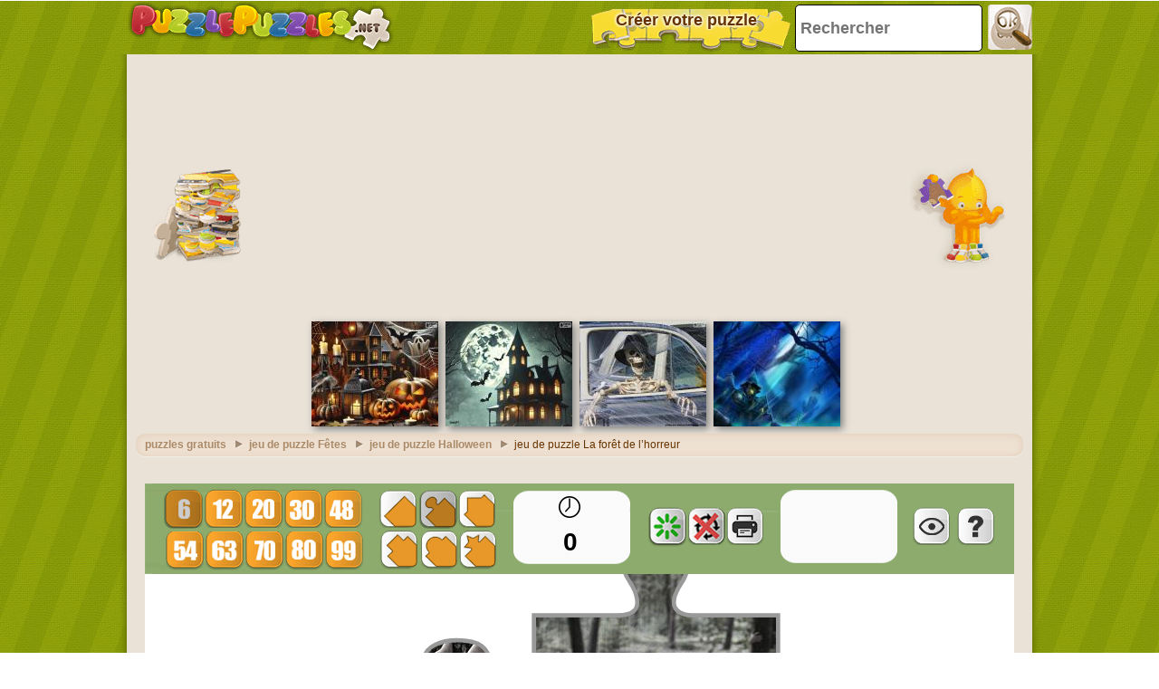

--- FILE ---
content_type: text/html; charset=utf-8
request_url: https://accounts.google.com/o/oauth2/postmessageRelay?parent=https%3A%2F%2Fwww.puzzlepuzzles.net&jsh=m%3B%2F_%2Fscs%2Fabc-static%2F_%2Fjs%2Fk%3Dgapi.lb.en.2kN9-TZiXrM.O%2Fd%3D1%2Frs%3DAHpOoo_B4hu0FeWRuWHfxnZ3V0WubwN7Qw%2Fm%3D__features__
body_size: 162
content:
<!DOCTYPE html><html><head><title></title><meta http-equiv="content-type" content="text/html; charset=utf-8"><meta http-equiv="X-UA-Compatible" content="IE=edge"><meta name="viewport" content="width=device-width, initial-scale=1, minimum-scale=1, maximum-scale=1, user-scalable=0"><script src='https://ssl.gstatic.com/accounts/o/2580342461-postmessagerelay.js' nonce="GIFeMTwQaBA5770QNY8mog"></script></head><body><script type="text/javascript" src="https://apis.google.com/js/rpc:shindig_random.js?onload=init" nonce="GIFeMTwQaBA5770QNY8mog"></script></body></html>

--- FILE ---
content_type: text/html; charset=utf-8
request_url: https://www.google.com/recaptcha/api2/aframe
body_size: 266
content:
<!DOCTYPE HTML><html><head><meta http-equiv="content-type" content="text/html; charset=UTF-8"></head><body><script nonce="2hoGo_lP2XK36bcaOQoK0Q">/** Anti-fraud and anti-abuse applications only. See google.com/recaptcha */ try{var clients={'sodar':'https://pagead2.googlesyndication.com/pagead/sodar?'};window.addEventListener("message",function(a){try{if(a.source===window.parent){var b=JSON.parse(a.data);var c=clients[b['id']];if(c){var d=document.createElement('img');d.src=c+b['params']+'&rc='+(localStorage.getItem("rc::a")?sessionStorage.getItem("rc::b"):"");window.document.body.appendChild(d);sessionStorage.setItem("rc::e",parseInt(sessionStorage.getItem("rc::e")||0)+1);localStorage.setItem("rc::h",'1769108720763');}}}catch(b){}});window.parent.postMessage("_grecaptcha_ready", "*");}catch(b){}</script></body></html>

--- FILE ---
content_type: application/javascript; charset=utf-8
request_url: https://fundingchoicesmessages.google.com/f/AGSKWxXaCj2YnmE94hNLwpBNv3SWamlI6vuIGj8e4ytZGTtDNC8VjYSkqOZpPVNEY96mzYGFXa6V7Y9HO2156IrElNlj_SqnicSDxq65hdDZNH-i6AmVO4AbBnW4IVKbdzCJG3JI-sn5rf97npw6SALY7pjAZjO-617DNi_sh7pE3E5Xx_LvR3DjmIDIAOzq/_/popunder1_/468xads..be/ads//adtext./ad.redirect.
body_size: -1289
content:
window['b4c14b09-5745-4903-8043-dc1e9272afa0'] = true;